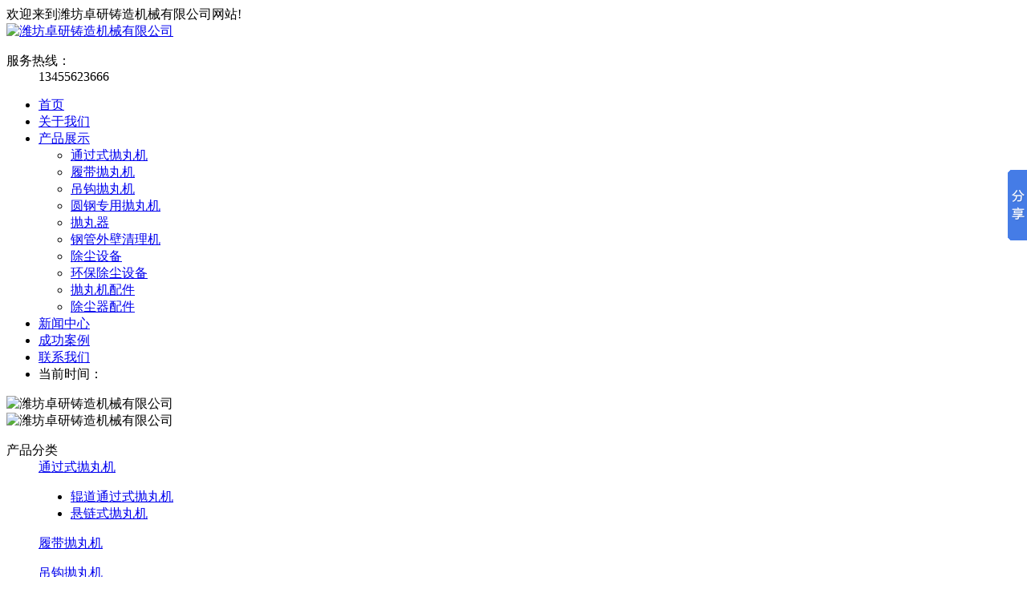

--- FILE ---
content_type: text/html
request_url: http://www.lqzyzj.com/news/120.html
body_size: 6515
content:
<!DOCTYPE html>
<html>
	<head>
		<meta http-equiv="Content-Type" content="text/html; charset=gb2312" />
		<meta http-equiv="X-UA-Compatible" content="IE=Edge,chrome=1">
		<meta name="viewport" content="width=device-width, initial-scale=1">
	    <title>【方法】抛丸器技术工艺分析 抛丸器如何有效清理-潍坊卓研铸造机械有限公司</title>
	    <meta name="Keywords" content="抛丸,工件,定向,传动,抛射">
		<link rel="stylesheet" type="text/css" href="/template/zhuoyan/bootstrap-3.3.7-dist/css/bootstrap.css" />
		<link rel="stylesheet" type="text/css" href="/template/zhuoyan/css/public.css" />
		<link rel="stylesheet" type="text/css" href="/template/zhuoyan/css/jquery.bxslider.css" />
		<link rel="stylesheet" type="text/css" href="/template/zhuoyan/css/page.css" />
		<script src="/template/zhuoyan/js/jquery-1.7.2.min.js" type="text/javascript" charset="utf-8"></script>
	</head>

	<body>
		 		<section id="top" class="hidden-xs">
			<div class="container">
				<div class="row">
					<div class="fl">欢迎来到潍坊卓研铸造机械有限公司网站!</div>
				</div>
			</div>
		</section>
		<header id="header">
			<div class="container">
				<div class="row">
					<div class="col-lg-9 col-md-8 col-sm-7 col-xs-8 logo" aos="fade-right"><a href="/"><img src="/uploads/logo/202003301603211611.jpg" alt="潍坊卓研铸造机械有限公司"/></a></div>
					<div class="col-xs-1 fr visible-xs" id="menu">
						<span class="glyphicon glyphicon-th-list"></span>
					</div>
					<dl class="col-lg-3 col-md-4 col-sm-5 hidden-xs"  aos-delay="200" aos="fade-left">
						<dt>服务热线：</dt>
						<dd>13455623666</dd>
					</dl>
				</div>
			</div>
		</header>
		<nav id="nav">
			<div class="container">
				<div class="row">
					<ul class="c nav">
						<li>
							<a href="/" title="首页">首页</a>
						</li>
						<li>
							<a href="/about/" title="关于我们">关于我们</a>
						</li>
						<li class="drop">
							<a href="/supply/">产品展示</a>
							<ul class="drop-box">
								
								<li><a href="/tgsp/">通过式抛丸机</a></li>
								
								<li><a href="/ldpw/">履带抛丸机</a></li>
								
								<li><a href="/dgpw/">吊钩抛丸机</a></li>
								
								<li><a href="/ygzypwj/">圆钢专用抛丸机</a></li>
								
								<li><a href="/pwq/">抛丸器</a></li>
								
								<li><a href="/ggwb/">钢管外壁清理机</a></li>
								
								<li><a href="/ccsb/">除尘设备</a></li>
								
								<li><a href="/hbccsb/">环保除尘设备</a></li>
								
								<li><a href="/pwjp/">抛丸机配件</a></li>
								
								<li><a href="/ccqpj/">除尘器配件</a></li>
								
							</ul>
						</li>
						<li>
							<a href="/news/" title="新闻中心">新闻中心</a>
						</li>
						
						<li>
							<a href="/about/about2.html">成功案例</a>
						</li>
						<li>
							<a href="/contact/">联系我们</a>
						</li>
						<li class="hidden-xs">当前时间：<script src="/template/zhuoyan/js/time.js"></script></li>
					</ul>
				</div>
			</div>
		</nav>
		<section id="banner" class="slider6">
			<div class="slide"><img src="/template/zhuoyan/images/banner03.jpg" width="100%" alt="潍坊卓研铸造机械有限公司"/></div>
			<div class="slide"><img src="/template/zhuoyan/images/banner01.jpg" width="100%" alt="潍坊卓研铸造机械有限公司"/></div>
		</section>

		<section id="page" class="container">
			<div class="row">
				 				<aside id="left" class="col-lg-3 c">
					<dl class="c">
						<dt>产品分类</dt>
						
						<dd class="col-lg-12 col-md-3">
							<a href="/tgsp/">通过式抛丸机</a>
							<ul class="hidden-sm hidden-xs">
								
								<li><a href="/gdtgspwj/" title="辊道通过式抛丸机">辊道通过式抛丸机</a></li>
								
								<li><a href="/xlspw/" title="悬链式抛丸机">悬链式抛丸机</a></li>
								
							</ul>
						</dd>
						
						<dd class="col-lg-12 col-md-3">
							<a href="/ldpw/">履带抛丸机</a>
							<ul class="hidden-sm hidden-xs">
								
							</ul>
						</dd>
						
						<dd class="col-lg-12 col-md-3">
							<a href="/dgpw/">吊钩抛丸机</a>
							<ul class="hidden-sm hidden-xs">
								
							</ul>
						</dd>
						
						<dd class="col-lg-12 col-md-3">
							<a href="/ygzypwj/">圆钢专用抛丸机</a>
							<ul class="hidden-sm hidden-xs">
								
							</ul>
						</dd>
						
						<dd class="col-lg-12 col-md-3">
							<a href="/pwq/">抛丸器</a>
							<ul class="hidden-sm hidden-xs">
								
							</ul>
						</dd>
						
						<dd class="col-lg-12 col-md-3">
							<a href="/ggwb/">钢管外壁清理机</a>
							<ul class="hidden-sm hidden-xs">
								
							</ul>
						</dd>
						
						<dd class="col-lg-12 col-md-3">
							<a href="/ccsb/">除尘设备</a>
							<ul class="hidden-sm hidden-xs">
								
							</ul>
						</dd>
						
						<dd class="col-lg-12 col-md-3">
							<a href="/hbccsb/">环保除尘设备</a>
							<ul class="hidden-sm hidden-xs">
								
							</ul>
						</dd>
						
						<dd class="col-lg-12 col-md-3">
							<a href="/pwjp/">抛丸机配件</a>
							<ul class="hidden-sm hidden-xs">
								
							</ul>
						</dd>
						
						<dd class="col-lg-12 col-md-3">
							<a href="/ccqpj/">除尘器配件</a>
							<ul class="hidden-sm hidden-xs">
								
							</ul>
						</dd>
						
		                
					</dl>
					<dl class="visible-lg">
						<dt>联系我们</dt>
		                <dd>潍坊卓研铸造机械有限公司</dd>
		                <dd>联系人：陈经理</dd>
		                <dd>手机 ：13455623666</dd>
		                <dd>电话 ：0536-3459555</dd>
		                <dd>传真 ：0536-3778111</dd>
		                <dd>网址 ：<a href="http://www.lqzyzj.com">www.lqzyzj.com</a></dd>
		                <dd>地址 ：山东临朐县北外环</dd>
					</dl>
				</aside>
				<article id="right" class="col-lg-9">
					<section id="position" class="c">
						<h2 class="col-sm-3 hidden-xs">新闻详情</h2>
						<p class="col-sm-9 position">
							<span>您现在的位置：</span>
							<a href="/">首页</a> &gt;&gt;&nbsp;<a href="/news/"> 新闻信息 </a>&gt;&gt;&nbsp;详细内容
						</p>
					</section>
					<section id="content">
						<div class="dpro">
							<div class="newsT c">
								<h1>【方法】抛丸器技术工艺分析 抛丸器如何有效清理</h1>
								<p>发布时间：2017-12-28 来源：<a href='http://www.lqzyzj.com/news/120.html'>http://www.lqzyzj.com/news/120.html</a></p>
							</div>
							<div class="dproC">
								<p style="text-indent:2em;">
	生活中的很多行业的发展与专用15KW电机直连<a href='/' target='_blank'>抛丸器</a>都是离不开的，有时候一些不起眼的因素都可能导致很大的差距，比如之前提过的抛丸机生产厂家，今天我们就来了解一下“<a href='/' target='_blank'>抛丸器</a>技术工艺分析 <a href='/' target='_blank'>抛丸器</a>如何有效清理”。
</p><p style="text-align:center;"><img alt="【方法】抛丸器技术工艺分析 抛丸器如何有效清理" src="http://cmsimgshow.zhuchao.cc/19077/20141115082841.jpg?path=www.lqzyzj.com/uploads/cp/20141115082841.jpg" /></p><p style="text-indent:2em;">    <a href='/' target='_blank'>抛丸器</a>的技术工艺在到一定程度上决定了对于工件抛丸的效率，那么您知道在抛丸器的加工方面有什么的特点吗？</p><p style="text-indent:2em;">    焊接壳体、分丸轮、顶盖、叶轮、进丸管、定向套、主轴等是抛丸器的主要组成部件，其中分丸轮固定在主轴上与叶轮一起旋转，定向套则由定向套固定在护罩体上。若转动定向套，则可改变弹丸的抛出方向，定向套窗口所在的角度在一定的程度上就影响了弹丸的径向散射角。一般情况下，根据传动方式的不同，电机直联式是比较常见的一种，利用这种方式来进行作业的抛丸器电机相连，适于安装空间较小的场合。而另外一种皮带传动式抛丸器电机通过V型皮带与抛丸器相连，皮带轮直径较小，从而实现增速传动。</p><p style="text-indent:2em;">    以上就是抛丸器的主要的技术工艺特点。在实际的选购中抛丸，抛丸器技术工艺分析可以根据需求的不同来选择不同传动方式的抛丸器。</p><p style="text-indent:2em;">
	<span style="color:#0020FF;">更多人喜欢：</span>
</p><p style="text-indent:2em;">     目前已被很多行业广泛采用。本机功能技术含量较高，可设计pc控制及电器自动控制，具有自动监控，自动保护及无级变频调速等装置。可达到一机多用的目的。</p><p style="text-indent:2em;">     其主要原理摒弃了压缩空气作动力作法，采用抛丸器、离心力的抛射，对工件表面进行高速投射特别对工件的内腔死角进行抛丸清理，从而达到所需的光亮度、清洁度、粗糙度和强化工件表面的目的，大大提高零件的使用寿命和美观性。</p><p style="text-indent:2em;">     在抛丸清理机过程中应尽量在抛射区内多放工件，这样既可提高清理效率又可降低护板的磨损，增长其使用寿命。</p><p style="text-indent:2em;">     在工件无法增加的情况下，应调整定向套，使抛射的钢丸尽最多量的抛射在工件上，这技术样抛丸器如何有效清理也可增加护板寿命，降低其磨损。</p><p style="text-indent:2em;">     除尘系统应调整支管各处闸门，使其风力分配合理，可增强除尘效果。 </p><p style="text-indent:2em;">
	以上就是关于“抛丸器技术工艺分析 抛丸器如何有效清理”的简单介绍，我们公司还有专用15KW电机直连抛丸器、<a href="http://www.lqzyzj.com/supply/51.html">专用15KW电机直连抛丸器</a>等诸多相关产品，如果您比较感兴趣，可以跟我们联系获取更多详细资料。
</p>
<p>
	<span>本文关键词：</span><span>抛丸 技术 工件 定向 传动 抛射</span> 
</p>
							</div>
							<div class="tag"><p class="nexter">上一条: <a href='/news/121.html'>山东抛丸机如何做好应急措施</a></p><p class="nexter">下一条: <a href='/news/119.html'>【新闻】抛丸器喷射力的下降原因让您了解 抛丸器如何有效清理</a></p></div>
							<p class="tag">相关标签：<a href="/key.aspx?k=%c5%d7%cd%e8">抛丸</a>,<a href="/key.aspx?k=%b9%a4%bc%fe">工件</a>,<a href="/key.aspx?k=%b6%a8%cf%f2">定向</a>,<a href="/key.aspx?k=%b4%ab%b6%af">传动</a>,<a href="/key.aspx?k=%c5%d7%c9%e4">抛射</a></p>
						</div>
						<dl class="related-news">
							<dt>相关新闻</dt>
							
                       		<dd><a rel="nofollow" href="/news/219.html" title="为什么抛丸器非常重要？">为什么抛丸器非常重要？</a><span>2023-11-29 21:28:34</span></dd>
                            
                       		<dd><a rel="nofollow" href="/news/218.html" title="抛丸机配件使用时需要了解什么？">抛丸机配件使用时需要了解什么？</a><span>2023-10-15 11:43:06</span></dd>
                            
                       		<dd><a rel="nofollow" href="/news/217.html" title="影响抛丸器工作效率的因素是什么？">影响抛丸器工作效率的因素是什么？</a><span>2023-10-07 13:39:56</span></dd>
                            
                       		<dd><a rel="nofollow" href="/news/216.html" title="抛丸器的使用方法是什么？">抛丸器的使用方法是什么？</a><span>2023-10-01 21:33:10</span></dd>
                            
						</dl>
						<dl class="related-product">
							<dt>相关产品</dt>
							
							<dd class="col-sm-3 col-xs-6">
								<a rel="nofollow" href="/supply/122.html" title="圆钢专用抛丸机"><img src="/uploads/cp/202003301722152201.jpg"/></a>
								<p><a rel="nofollow" href="/supply/122.html" title="圆钢专用抛丸机">圆钢专用抛丸机</a></p>
							</dd>
                        	
							<dd class="col-sm-3 col-xs-6">
								<a rel="nofollow" href="/supply/121.html" title="圆钢专用抛丸机"><img src="/uploads/cp/202003301721571730.jpg"/></a>
								<p><a rel="nofollow" href="/supply/121.html" title="圆钢专用抛丸机">圆钢专用抛丸机</a></p>
							</dd>
                        	
							<dd class="col-sm-3 col-xs-6">
								<a rel="nofollow" href="/supply/120.html" title="悬链（环链）通过式抛丸机"><img src="/uploads/cp/202003301720590310.jpg"/></a>
								<p><a rel="nofollow" href="/supply/120.html" title="悬链（环链）通过式抛丸机">悬链（环链）通过式抛丸机</a></p>
							</dd>
                        	
							<dd class="col-sm-3 col-xs-6">
								<a rel="nofollow" href="/supply/119.html" title="悬链（环链）通过式抛丸机"><img src="/uploads/cp/202003301720212333.jpg"/></a>
								<p><a rel="nofollow" href="/supply/119.html" title="悬链（环链）通过式抛丸机">悬链（环链）通过式抛丸机</a></p>
							</dd>
                        	
						</dl>
					</section>
				</article>
			</div>
		</section>
         <footer id="footer">
			<div class="container hidden-sm hidden-xs">
				<div class="row">
					<dl class="col-sm-3">
						<dt>导航</dt>
						<dd><a href="/" title="首页" rel="nofollow">首页</a></dd>
						<dd><a href="/about/" title="关于我们" rel="nofollow">关于我们</a></dd>
						<dd><a href="/supply/" title="产品中心" rel="nofollow">产品中心</a></dd>
						<dd><a href="/news/" title="新闻资讯" rel="nofollow">新闻资讯</a></dd>
						<dd><a href="/about/about2.html" title="成功案例" rel="nofollow">成功案例</a></dd>
						<dd><a href="/contact/" title="联系我们" rel="nofollow">联系我们</a></dd>
					</dl>
					<dl class="col-sm-3">
						<dt>产品分类</dt>
						
						<dd><a href="/tgsp/">通过式抛丸机</a></dd>
						
						<dd><a href="/ldpw/">履带抛丸机</a></dd>
						
						<dd><a href="/dgpw/">吊钩抛丸机</a></dd>
						
						<dd><a href="/ygzypwj/">圆钢专用抛丸机</a></dd>
						
						<dd><a href="/pwq/">抛丸器</a></dd>
						
						<dd><a href="/ggwb/">钢管外壁清理机</a></dd>
						
						<dd><a href="/ccsb/">除尘设备</a></dd>
						
						<dd><a href="/hbccsb/">环保除尘设备</a></dd>
						
						<dd><a href="/pwjp/">抛丸机配件</a></dd>
						
						<dd><a href="/ccqpj/">除尘器配件</a></dd>
						
					</dl>
					<dl class="col-sm-3">
						<dt>联系我们</dt>
		                <dd>潍坊卓研铸造机械有限公司</dd>
		                <dd>联系人：陈经理</dd>
		                <dd>手机 ：13455623666</dd>
		                <dd>电话 ：0536-3459555</dd>
		                <dd>传真 ：0536-3778111</dd>
		                <dd>网址 ：<a href="http://www.lqzyzj.com">www.lqzyzj.com</a></dd>
		                <dd>地址 ：山东临朐县北外环</dd>
					</dl>
					<dl class="col-sm-3">
						<dt>联系我们</dt>
						<dd><img src="/template/zhuoyan/images/ewm.jpg" alt="扫一扫,打开网站"/></dd>
					</dl>
				</div>
			</div>
			<p class="copyright">
				Copyright &copy; 版权所有&bull;潍坊卓研铸造机械有限公司 网址：www.lqzyzj.com <script src='http://s20.cnzz.com/stat.php?id=1253493577&web_id=1253493577&show=pic' language='JavaScript'></script>&nbsp;&nbsp;&nbsp;&nbsp;技术支持：<a href="http://www.dinsing.cn" title="鼎盛科技">鼎盛科技</a> <br />
				<!--备案号：<a href="http://www.miitbeian.gov.cn" rel="nofollow" target="_blank">  </a><br>-->
				<strong>热门城市推广: </strong><a href="/city_index.aspx?city=HEBEI"  target='_blank'>
河北</a>&nbsp;&nbsp;<a href="/city_index.aspx?city=SHANDONG"  target='_blank'>
山东</a>&nbsp;&nbsp;<a href="/city_index.aspx?city=LIAONING
"  target='_blank'>
辽宁</a>&nbsp;&nbsp;<a href="/city_index.aspx?city=SHANXI"  target='_blank'>山西</a>&nbsp;&nbsp;<a href="/city_index.aspx?city=HENAN"  target='_blank'>
河南</a>&nbsp;&nbsp;
			</p>
		</footer>
		<div class="container visible-sm visible-xs foot">
			<div class="col-xs-3">
				<a href="/">
					<span class="glyphicon glyphicon-home" aria-hidden="true"></span>
					<p>首页</p>
				</a>
			</div>
			<div class="col-xs-3">
				<a href="/supply/">
					<span class="glyphicon glyphicon-th-large" aria-hidden="true"></span>
					<p>产品</p>
				</a>
			</div>
			<div class="col-xs-3">
				<a href="/news/">
					<span class="glyphicon glyphicon-list-alt" aria-hidden="true"></span>
					<p>新闻</p>
				</a>
			</div>
			<div class="col-xs-3">
				<a href="tel:13455623666">
					<span class="glyphicon glyphicon-earphone" aria-hidden="true"></span>
					<p>电话</p>
				</a>
			</div>
		</div>
        <!-- Baidu Button BEGIN -->

        <script type="text/javascript" id="bdshare_js" data="type=slide&amp;img=6&amp;pos=right&amp;uid=0"></script>

        <script type="text/javascript" id="bdshell_js"></script>

        <script type="text/javascript">
document.getElementById("bdshell_js").src = "http://bdimg.share.baidu.com/static/js/shell_v2.js?cdnversion=" + Math.ceil(new Date()/3600000);
        </script>

        <!-- Baidu Button END -->
        <script src="/template/zhuoyan/js/jquery.bxslider.js" type="text/javascript" charset="utf-8"></script>
		<!--[if lt IE9]>
		<script src="/template/zhuoyan/bootstrap-3.3.7-dist/js/html5shiv.min.js" type="text/javascript" charset="utf-8"></script>
		<![endif]-->
		<script src="/template/zhuoyan/js/public.js" type="text/javascript" charset="utf-8"></script>
	</body>
</html>
<script src='/Scripts/Statistics.js' language='JavaScript'></script>